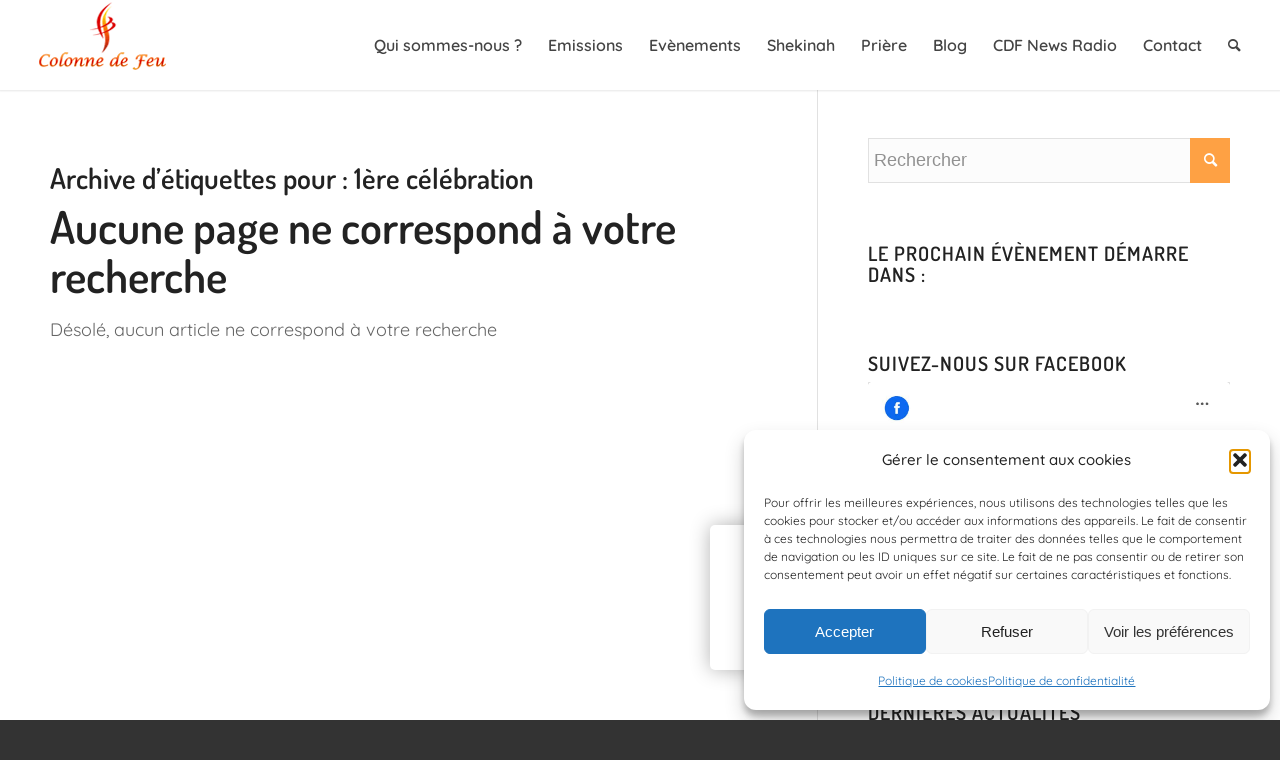

--- FILE ---
content_type: text/html; charset=utf-8
request_url: https://www.google.com/recaptcha/api2/anchor?ar=1&k=6LfnBjcqAAAAADRa9RnSr2cbw5sIE3M2-H6Cr4O2&co=aHR0cHM6Ly9jb2xvbm5lZGVmZXUuY29tOjQ0Mw..&hl=en&v=PoyoqOPhxBO7pBk68S4YbpHZ&size=invisible&anchor-ms=20000&execute-ms=30000&cb=n8adw8v171ls
body_size: 48519
content:
<!DOCTYPE HTML><html dir="ltr" lang="en"><head><meta http-equiv="Content-Type" content="text/html; charset=UTF-8">
<meta http-equiv="X-UA-Compatible" content="IE=edge">
<title>reCAPTCHA</title>
<style type="text/css">
/* cyrillic-ext */
@font-face {
  font-family: 'Roboto';
  font-style: normal;
  font-weight: 400;
  font-stretch: 100%;
  src: url(//fonts.gstatic.com/s/roboto/v48/KFO7CnqEu92Fr1ME7kSn66aGLdTylUAMa3GUBHMdazTgWw.woff2) format('woff2');
  unicode-range: U+0460-052F, U+1C80-1C8A, U+20B4, U+2DE0-2DFF, U+A640-A69F, U+FE2E-FE2F;
}
/* cyrillic */
@font-face {
  font-family: 'Roboto';
  font-style: normal;
  font-weight: 400;
  font-stretch: 100%;
  src: url(//fonts.gstatic.com/s/roboto/v48/KFO7CnqEu92Fr1ME7kSn66aGLdTylUAMa3iUBHMdazTgWw.woff2) format('woff2');
  unicode-range: U+0301, U+0400-045F, U+0490-0491, U+04B0-04B1, U+2116;
}
/* greek-ext */
@font-face {
  font-family: 'Roboto';
  font-style: normal;
  font-weight: 400;
  font-stretch: 100%;
  src: url(//fonts.gstatic.com/s/roboto/v48/KFO7CnqEu92Fr1ME7kSn66aGLdTylUAMa3CUBHMdazTgWw.woff2) format('woff2');
  unicode-range: U+1F00-1FFF;
}
/* greek */
@font-face {
  font-family: 'Roboto';
  font-style: normal;
  font-weight: 400;
  font-stretch: 100%;
  src: url(//fonts.gstatic.com/s/roboto/v48/KFO7CnqEu92Fr1ME7kSn66aGLdTylUAMa3-UBHMdazTgWw.woff2) format('woff2');
  unicode-range: U+0370-0377, U+037A-037F, U+0384-038A, U+038C, U+038E-03A1, U+03A3-03FF;
}
/* math */
@font-face {
  font-family: 'Roboto';
  font-style: normal;
  font-weight: 400;
  font-stretch: 100%;
  src: url(//fonts.gstatic.com/s/roboto/v48/KFO7CnqEu92Fr1ME7kSn66aGLdTylUAMawCUBHMdazTgWw.woff2) format('woff2');
  unicode-range: U+0302-0303, U+0305, U+0307-0308, U+0310, U+0312, U+0315, U+031A, U+0326-0327, U+032C, U+032F-0330, U+0332-0333, U+0338, U+033A, U+0346, U+034D, U+0391-03A1, U+03A3-03A9, U+03B1-03C9, U+03D1, U+03D5-03D6, U+03F0-03F1, U+03F4-03F5, U+2016-2017, U+2034-2038, U+203C, U+2040, U+2043, U+2047, U+2050, U+2057, U+205F, U+2070-2071, U+2074-208E, U+2090-209C, U+20D0-20DC, U+20E1, U+20E5-20EF, U+2100-2112, U+2114-2115, U+2117-2121, U+2123-214F, U+2190, U+2192, U+2194-21AE, U+21B0-21E5, U+21F1-21F2, U+21F4-2211, U+2213-2214, U+2216-22FF, U+2308-230B, U+2310, U+2319, U+231C-2321, U+2336-237A, U+237C, U+2395, U+239B-23B7, U+23D0, U+23DC-23E1, U+2474-2475, U+25AF, U+25B3, U+25B7, U+25BD, U+25C1, U+25CA, U+25CC, U+25FB, U+266D-266F, U+27C0-27FF, U+2900-2AFF, U+2B0E-2B11, U+2B30-2B4C, U+2BFE, U+3030, U+FF5B, U+FF5D, U+1D400-1D7FF, U+1EE00-1EEFF;
}
/* symbols */
@font-face {
  font-family: 'Roboto';
  font-style: normal;
  font-weight: 400;
  font-stretch: 100%;
  src: url(//fonts.gstatic.com/s/roboto/v48/KFO7CnqEu92Fr1ME7kSn66aGLdTylUAMaxKUBHMdazTgWw.woff2) format('woff2');
  unicode-range: U+0001-000C, U+000E-001F, U+007F-009F, U+20DD-20E0, U+20E2-20E4, U+2150-218F, U+2190, U+2192, U+2194-2199, U+21AF, U+21E6-21F0, U+21F3, U+2218-2219, U+2299, U+22C4-22C6, U+2300-243F, U+2440-244A, U+2460-24FF, U+25A0-27BF, U+2800-28FF, U+2921-2922, U+2981, U+29BF, U+29EB, U+2B00-2BFF, U+4DC0-4DFF, U+FFF9-FFFB, U+10140-1018E, U+10190-1019C, U+101A0, U+101D0-101FD, U+102E0-102FB, U+10E60-10E7E, U+1D2C0-1D2D3, U+1D2E0-1D37F, U+1F000-1F0FF, U+1F100-1F1AD, U+1F1E6-1F1FF, U+1F30D-1F30F, U+1F315, U+1F31C, U+1F31E, U+1F320-1F32C, U+1F336, U+1F378, U+1F37D, U+1F382, U+1F393-1F39F, U+1F3A7-1F3A8, U+1F3AC-1F3AF, U+1F3C2, U+1F3C4-1F3C6, U+1F3CA-1F3CE, U+1F3D4-1F3E0, U+1F3ED, U+1F3F1-1F3F3, U+1F3F5-1F3F7, U+1F408, U+1F415, U+1F41F, U+1F426, U+1F43F, U+1F441-1F442, U+1F444, U+1F446-1F449, U+1F44C-1F44E, U+1F453, U+1F46A, U+1F47D, U+1F4A3, U+1F4B0, U+1F4B3, U+1F4B9, U+1F4BB, U+1F4BF, U+1F4C8-1F4CB, U+1F4D6, U+1F4DA, U+1F4DF, U+1F4E3-1F4E6, U+1F4EA-1F4ED, U+1F4F7, U+1F4F9-1F4FB, U+1F4FD-1F4FE, U+1F503, U+1F507-1F50B, U+1F50D, U+1F512-1F513, U+1F53E-1F54A, U+1F54F-1F5FA, U+1F610, U+1F650-1F67F, U+1F687, U+1F68D, U+1F691, U+1F694, U+1F698, U+1F6AD, U+1F6B2, U+1F6B9-1F6BA, U+1F6BC, U+1F6C6-1F6CF, U+1F6D3-1F6D7, U+1F6E0-1F6EA, U+1F6F0-1F6F3, U+1F6F7-1F6FC, U+1F700-1F7FF, U+1F800-1F80B, U+1F810-1F847, U+1F850-1F859, U+1F860-1F887, U+1F890-1F8AD, U+1F8B0-1F8BB, U+1F8C0-1F8C1, U+1F900-1F90B, U+1F93B, U+1F946, U+1F984, U+1F996, U+1F9E9, U+1FA00-1FA6F, U+1FA70-1FA7C, U+1FA80-1FA89, U+1FA8F-1FAC6, U+1FACE-1FADC, U+1FADF-1FAE9, U+1FAF0-1FAF8, U+1FB00-1FBFF;
}
/* vietnamese */
@font-face {
  font-family: 'Roboto';
  font-style: normal;
  font-weight: 400;
  font-stretch: 100%;
  src: url(//fonts.gstatic.com/s/roboto/v48/KFO7CnqEu92Fr1ME7kSn66aGLdTylUAMa3OUBHMdazTgWw.woff2) format('woff2');
  unicode-range: U+0102-0103, U+0110-0111, U+0128-0129, U+0168-0169, U+01A0-01A1, U+01AF-01B0, U+0300-0301, U+0303-0304, U+0308-0309, U+0323, U+0329, U+1EA0-1EF9, U+20AB;
}
/* latin-ext */
@font-face {
  font-family: 'Roboto';
  font-style: normal;
  font-weight: 400;
  font-stretch: 100%;
  src: url(//fonts.gstatic.com/s/roboto/v48/KFO7CnqEu92Fr1ME7kSn66aGLdTylUAMa3KUBHMdazTgWw.woff2) format('woff2');
  unicode-range: U+0100-02BA, U+02BD-02C5, U+02C7-02CC, U+02CE-02D7, U+02DD-02FF, U+0304, U+0308, U+0329, U+1D00-1DBF, U+1E00-1E9F, U+1EF2-1EFF, U+2020, U+20A0-20AB, U+20AD-20C0, U+2113, U+2C60-2C7F, U+A720-A7FF;
}
/* latin */
@font-face {
  font-family: 'Roboto';
  font-style: normal;
  font-weight: 400;
  font-stretch: 100%;
  src: url(//fonts.gstatic.com/s/roboto/v48/KFO7CnqEu92Fr1ME7kSn66aGLdTylUAMa3yUBHMdazQ.woff2) format('woff2');
  unicode-range: U+0000-00FF, U+0131, U+0152-0153, U+02BB-02BC, U+02C6, U+02DA, U+02DC, U+0304, U+0308, U+0329, U+2000-206F, U+20AC, U+2122, U+2191, U+2193, U+2212, U+2215, U+FEFF, U+FFFD;
}
/* cyrillic-ext */
@font-face {
  font-family: 'Roboto';
  font-style: normal;
  font-weight: 500;
  font-stretch: 100%;
  src: url(//fonts.gstatic.com/s/roboto/v48/KFO7CnqEu92Fr1ME7kSn66aGLdTylUAMa3GUBHMdazTgWw.woff2) format('woff2');
  unicode-range: U+0460-052F, U+1C80-1C8A, U+20B4, U+2DE0-2DFF, U+A640-A69F, U+FE2E-FE2F;
}
/* cyrillic */
@font-face {
  font-family: 'Roboto';
  font-style: normal;
  font-weight: 500;
  font-stretch: 100%;
  src: url(//fonts.gstatic.com/s/roboto/v48/KFO7CnqEu92Fr1ME7kSn66aGLdTylUAMa3iUBHMdazTgWw.woff2) format('woff2');
  unicode-range: U+0301, U+0400-045F, U+0490-0491, U+04B0-04B1, U+2116;
}
/* greek-ext */
@font-face {
  font-family: 'Roboto';
  font-style: normal;
  font-weight: 500;
  font-stretch: 100%;
  src: url(//fonts.gstatic.com/s/roboto/v48/KFO7CnqEu92Fr1ME7kSn66aGLdTylUAMa3CUBHMdazTgWw.woff2) format('woff2');
  unicode-range: U+1F00-1FFF;
}
/* greek */
@font-face {
  font-family: 'Roboto';
  font-style: normal;
  font-weight: 500;
  font-stretch: 100%;
  src: url(//fonts.gstatic.com/s/roboto/v48/KFO7CnqEu92Fr1ME7kSn66aGLdTylUAMa3-UBHMdazTgWw.woff2) format('woff2');
  unicode-range: U+0370-0377, U+037A-037F, U+0384-038A, U+038C, U+038E-03A1, U+03A3-03FF;
}
/* math */
@font-face {
  font-family: 'Roboto';
  font-style: normal;
  font-weight: 500;
  font-stretch: 100%;
  src: url(//fonts.gstatic.com/s/roboto/v48/KFO7CnqEu92Fr1ME7kSn66aGLdTylUAMawCUBHMdazTgWw.woff2) format('woff2');
  unicode-range: U+0302-0303, U+0305, U+0307-0308, U+0310, U+0312, U+0315, U+031A, U+0326-0327, U+032C, U+032F-0330, U+0332-0333, U+0338, U+033A, U+0346, U+034D, U+0391-03A1, U+03A3-03A9, U+03B1-03C9, U+03D1, U+03D5-03D6, U+03F0-03F1, U+03F4-03F5, U+2016-2017, U+2034-2038, U+203C, U+2040, U+2043, U+2047, U+2050, U+2057, U+205F, U+2070-2071, U+2074-208E, U+2090-209C, U+20D0-20DC, U+20E1, U+20E5-20EF, U+2100-2112, U+2114-2115, U+2117-2121, U+2123-214F, U+2190, U+2192, U+2194-21AE, U+21B0-21E5, U+21F1-21F2, U+21F4-2211, U+2213-2214, U+2216-22FF, U+2308-230B, U+2310, U+2319, U+231C-2321, U+2336-237A, U+237C, U+2395, U+239B-23B7, U+23D0, U+23DC-23E1, U+2474-2475, U+25AF, U+25B3, U+25B7, U+25BD, U+25C1, U+25CA, U+25CC, U+25FB, U+266D-266F, U+27C0-27FF, U+2900-2AFF, U+2B0E-2B11, U+2B30-2B4C, U+2BFE, U+3030, U+FF5B, U+FF5D, U+1D400-1D7FF, U+1EE00-1EEFF;
}
/* symbols */
@font-face {
  font-family: 'Roboto';
  font-style: normal;
  font-weight: 500;
  font-stretch: 100%;
  src: url(//fonts.gstatic.com/s/roboto/v48/KFO7CnqEu92Fr1ME7kSn66aGLdTylUAMaxKUBHMdazTgWw.woff2) format('woff2');
  unicode-range: U+0001-000C, U+000E-001F, U+007F-009F, U+20DD-20E0, U+20E2-20E4, U+2150-218F, U+2190, U+2192, U+2194-2199, U+21AF, U+21E6-21F0, U+21F3, U+2218-2219, U+2299, U+22C4-22C6, U+2300-243F, U+2440-244A, U+2460-24FF, U+25A0-27BF, U+2800-28FF, U+2921-2922, U+2981, U+29BF, U+29EB, U+2B00-2BFF, U+4DC0-4DFF, U+FFF9-FFFB, U+10140-1018E, U+10190-1019C, U+101A0, U+101D0-101FD, U+102E0-102FB, U+10E60-10E7E, U+1D2C0-1D2D3, U+1D2E0-1D37F, U+1F000-1F0FF, U+1F100-1F1AD, U+1F1E6-1F1FF, U+1F30D-1F30F, U+1F315, U+1F31C, U+1F31E, U+1F320-1F32C, U+1F336, U+1F378, U+1F37D, U+1F382, U+1F393-1F39F, U+1F3A7-1F3A8, U+1F3AC-1F3AF, U+1F3C2, U+1F3C4-1F3C6, U+1F3CA-1F3CE, U+1F3D4-1F3E0, U+1F3ED, U+1F3F1-1F3F3, U+1F3F5-1F3F7, U+1F408, U+1F415, U+1F41F, U+1F426, U+1F43F, U+1F441-1F442, U+1F444, U+1F446-1F449, U+1F44C-1F44E, U+1F453, U+1F46A, U+1F47D, U+1F4A3, U+1F4B0, U+1F4B3, U+1F4B9, U+1F4BB, U+1F4BF, U+1F4C8-1F4CB, U+1F4D6, U+1F4DA, U+1F4DF, U+1F4E3-1F4E6, U+1F4EA-1F4ED, U+1F4F7, U+1F4F9-1F4FB, U+1F4FD-1F4FE, U+1F503, U+1F507-1F50B, U+1F50D, U+1F512-1F513, U+1F53E-1F54A, U+1F54F-1F5FA, U+1F610, U+1F650-1F67F, U+1F687, U+1F68D, U+1F691, U+1F694, U+1F698, U+1F6AD, U+1F6B2, U+1F6B9-1F6BA, U+1F6BC, U+1F6C6-1F6CF, U+1F6D3-1F6D7, U+1F6E0-1F6EA, U+1F6F0-1F6F3, U+1F6F7-1F6FC, U+1F700-1F7FF, U+1F800-1F80B, U+1F810-1F847, U+1F850-1F859, U+1F860-1F887, U+1F890-1F8AD, U+1F8B0-1F8BB, U+1F8C0-1F8C1, U+1F900-1F90B, U+1F93B, U+1F946, U+1F984, U+1F996, U+1F9E9, U+1FA00-1FA6F, U+1FA70-1FA7C, U+1FA80-1FA89, U+1FA8F-1FAC6, U+1FACE-1FADC, U+1FADF-1FAE9, U+1FAF0-1FAF8, U+1FB00-1FBFF;
}
/* vietnamese */
@font-face {
  font-family: 'Roboto';
  font-style: normal;
  font-weight: 500;
  font-stretch: 100%;
  src: url(//fonts.gstatic.com/s/roboto/v48/KFO7CnqEu92Fr1ME7kSn66aGLdTylUAMa3OUBHMdazTgWw.woff2) format('woff2');
  unicode-range: U+0102-0103, U+0110-0111, U+0128-0129, U+0168-0169, U+01A0-01A1, U+01AF-01B0, U+0300-0301, U+0303-0304, U+0308-0309, U+0323, U+0329, U+1EA0-1EF9, U+20AB;
}
/* latin-ext */
@font-face {
  font-family: 'Roboto';
  font-style: normal;
  font-weight: 500;
  font-stretch: 100%;
  src: url(//fonts.gstatic.com/s/roboto/v48/KFO7CnqEu92Fr1ME7kSn66aGLdTylUAMa3KUBHMdazTgWw.woff2) format('woff2');
  unicode-range: U+0100-02BA, U+02BD-02C5, U+02C7-02CC, U+02CE-02D7, U+02DD-02FF, U+0304, U+0308, U+0329, U+1D00-1DBF, U+1E00-1E9F, U+1EF2-1EFF, U+2020, U+20A0-20AB, U+20AD-20C0, U+2113, U+2C60-2C7F, U+A720-A7FF;
}
/* latin */
@font-face {
  font-family: 'Roboto';
  font-style: normal;
  font-weight: 500;
  font-stretch: 100%;
  src: url(//fonts.gstatic.com/s/roboto/v48/KFO7CnqEu92Fr1ME7kSn66aGLdTylUAMa3yUBHMdazQ.woff2) format('woff2');
  unicode-range: U+0000-00FF, U+0131, U+0152-0153, U+02BB-02BC, U+02C6, U+02DA, U+02DC, U+0304, U+0308, U+0329, U+2000-206F, U+20AC, U+2122, U+2191, U+2193, U+2212, U+2215, U+FEFF, U+FFFD;
}
/* cyrillic-ext */
@font-face {
  font-family: 'Roboto';
  font-style: normal;
  font-weight: 900;
  font-stretch: 100%;
  src: url(//fonts.gstatic.com/s/roboto/v48/KFO7CnqEu92Fr1ME7kSn66aGLdTylUAMa3GUBHMdazTgWw.woff2) format('woff2');
  unicode-range: U+0460-052F, U+1C80-1C8A, U+20B4, U+2DE0-2DFF, U+A640-A69F, U+FE2E-FE2F;
}
/* cyrillic */
@font-face {
  font-family: 'Roboto';
  font-style: normal;
  font-weight: 900;
  font-stretch: 100%;
  src: url(//fonts.gstatic.com/s/roboto/v48/KFO7CnqEu92Fr1ME7kSn66aGLdTylUAMa3iUBHMdazTgWw.woff2) format('woff2');
  unicode-range: U+0301, U+0400-045F, U+0490-0491, U+04B0-04B1, U+2116;
}
/* greek-ext */
@font-face {
  font-family: 'Roboto';
  font-style: normal;
  font-weight: 900;
  font-stretch: 100%;
  src: url(//fonts.gstatic.com/s/roboto/v48/KFO7CnqEu92Fr1ME7kSn66aGLdTylUAMa3CUBHMdazTgWw.woff2) format('woff2');
  unicode-range: U+1F00-1FFF;
}
/* greek */
@font-face {
  font-family: 'Roboto';
  font-style: normal;
  font-weight: 900;
  font-stretch: 100%;
  src: url(//fonts.gstatic.com/s/roboto/v48/KFO7CnqEu92Fr1ME7kSn66aGLdTylUAMa3-UBHMdazTgWw.woff2) format('woff2');
  unicode-range: U+0370-0377, U+037A-037F, U+0384-038A, U+038C, U+038E-03A1, U+03A3-03FF;
}
/* math */
@font-face {
  font-family: 'Roboto';
  font-style: normal;
  font-weight: 900;
  font-stretch: 100%;
  src: url(//fonts.gstatic.com/s/roboto/v48/KFO7CnqEu92Fr1ME7kSn66aGLdTylUAMawCUBHMdazTgWw.woff2) format('woff2');
  unicode-range: U+0302-0303, U+0305, U+0307-0308, U+0310, U+0312, U+0315, U+031A, U+0326-0327, U+032C, U+032F-0330, U+0332-0333, U+0338, U+033A, U+0346, U+034D, U+0391-03A1, U+03A3-03A9, U+03B1-03C9, U+03D1, U+03D5-03D6, U+03F0-03F1, U+03F4-03F5, U+2016-2017, U+2034-2038, U+203C, U+2040, U+2043, U+2047, U+2050, U+2057, U+205F, U+2070-2071, U+2074-208E, U+2090-209C, U+20D0-20DC, U+20E1, U+20E5-20EF, U+2100-2112, U+2114-2115, U+2117-2121, U+2123-214F, U+2190, U+2192, U+2194-21AE, U+21B0-21E5, U+21F1-21F2, U+21F4-2211, U+2213-2214, U+2216-22FF, U+2308-230B, U+2310, U+2319, U+231C-2321, U+2336-237A, U+237C, U+2395, U+239B-23B7, U+23D0, U+23DC-23E1, U+2474-2475, U+25AF, U+25B3, U+25B7, U+25BD, U+25C1, U+25CA, U+25CC, U+25FB, U+266D-266F, U+27C0-27FF, U+2900-2AFF, U+2B0E-2B11, U+2B30-2B4C, U+2BFE, U+3030, U+FF5B, U+FF5D, U+1D400-1D7FF, U+1EE00-1EEFF;
}
/* symbols */
@font-face {
  font-family: 'Roboto';
  font-style: normal;
  font-weight: 900;
  font-stretch: 100%;
  src: url(//fonts.gstatic.com/s/roboto/v48/KFO7CnqEu92Fr1ME7kSn66aGLdTylUAMaxKUBHMdazTgWw.woff2) format('woff2');
  unicode-range: U+0001-000C, U+000E-001F, U+007F-009F, U+20DD-20E0, U+20E2-20E4, U+2150-218F, U+2190, U+2192, U+2194-2199, U+21AF, U+21E6-21F0, U+21F3, U+2218-2219, U+2299, U+22C4-22C6, U+2300-243F, U+2440-244A, U+2460-24FF, U+25A0-27BF, U+2800-28FF, U+2921-2922, U+2981, U+29BF, U+29EB, U+2B00-2BFF, U+4DC0-4DFF, U+FFF9-FFFB, U+10140-1018E, U+10190-1019C, U+101A0, U+101D0-101FD, U+102E0-102FB, U+10E60-10E7E, U+1D2C0-1D2D3, U+1D2E0-1D37F, U+1F000-1F0FF, U+1F100-1F1AD, U+1F1E6-1F1FF, U+1F30D-1F30F, U+1F315, U+1F31C, U+1F31E, U+1F320-1F32C, U+1F336, U+1F378, U+1F37D, U+1F382, U+1F393-1F39F, U+1F3A7-1F3A8, U+1F3AC-1F3AF, U+1F3C2, U+1F3C4-1F3C6, U+1F3CA-1F3CE, U+1F3D4-1F3E0, U+1F3ED, U+1F3F1-1F3F3, U+1F3F5-1F3F7, U+1F408, U+1F415, U+1F41F, U+1F426, U+1F43F, U+1F441-1F442, U+1F444, U+1F446-1F449, U+1F44C-1F44E, U+1F453, U+1F46A, U+1F47D, U+1F4A3, U+1F4B0, U+1F4B3, U+1F4B9, U+1F4BB, U+1F4BF, U+1F4C8-1F4CB, U+1F4D6, U+1F4DA, U+1F4DF, U+1F4E3-1F4E6, U+1F4EA-1F4ED, U+1F4F7, U+1F4F9-1F4FB, U+1F4FD-1F4FE, U+1F503, U+1F507-1F50B, U+1F50D, U+1F512-1F513, U+1F53E-1F54A, U+1F54F-1F5FA, U+1F610, U+1F650-1F67F, U+1F687, U+1F68D, U+1F691, U+1F694, U+1F698, U+1F6AD, U+1F6B2, U+1F6B9-1F6BA, U+1F6BC, U+1F6C6-1F6CF, U+1F6D3-1F6D7, U+1F6E0-1F6EA, U+1F6F0-1F6F3, U+1F6F7-1F6FC, U+1F700-1F7FF, U+1F800-1F80B, U+1F810-1F847, U+1F850-1F859, U+1F860-1F887, U+1F890-1F8AD, U+1F8B0-1F8BB, U+1F8C0-1F8C1, U+1F900-1F90B, U+1F93B, U+1F946, U+1F984, U+1F996, U+1F9E9, U+1FA00-1FA6F, U+1FA70-1FA7C, U+1FA80-1FA89, U+1FA8F-1FAC6, U+1FACE-1FADC, U+1FADF-1FAE9, U+1FAF0-1FAF8, U+1FB00-1FBFF;
}
/* vietnamese */
@font-face {
  font-family: 'Roboto';
  font-style: normal;
  font-weight: 900;
  font-stretch: 100%;
  src: url(//fonts.gstatic.com/s/roboto/v48/KFO7CnqEu92Fr1ME7kSn66aGLdTylUAMa3OUBHMdazTgWw.woff2) format('woff2');
  unicode-range: U+0102-0103, U+0110-0111, U+0128-0129, U+0168-0169, U+01A0-01A1, U+01AF-01B0, U+0300-0301, U+0303-0304, U+0308-0309, U+0323, U+0329, U+1EA0-1EF9, U+20AB;
}
/* latin-ext */
@font-face {
  font-family: 'Roboto';
  font-style: normal;
  font-weight: 900;
  font-stretch: 100%;
  src: url(//fonts.gstatic.com/s/roboto/v48/KFO7CnqEu92Fr1ME7kSn66aGLdTylUAMa3KUBHMdazTgWw.woff2) format('woff2');
  unicode-range: U+0100-02BA, U+02BD-02C5, U+02C7-02CC, U+02CE-02D7, U+02DD-02FF, U+0304, U+0308, U+0329, U+1D00-1DBF, U+1E00-1E9F, U+1EF2-1EFF, U+2020, U+20A0-20AB, U+20AD-20C0, U+2113, U+2C60-2C7F, U+A720-A7FF;
}
/* latin */
@font-face {
  font-family: 'Roboto';
  font-style: normal;
  font-weight: 900;
  font-stretch: 100%;
  src: url(//fonts.gstatic.com/s/roboto/v48/KFO7CnqEu92Fr1ME7kSn66aGLdTylUAMa3yUBHMdazQ.woff2) format('woff2');
  unicode-range: U+0000-00FF, U+0131, U+0152-0153, U+02BB-02BC, U+02C6, U+02DA, U+02DC, U+0304, U+0308, U+0329, U+2000-206F, U+20AC, U+2122, U+2191, U+2193, U+2212, U+2215, U+FEFF, U+FFFD;
}

</style>
<link rel="stylesheet" type="text/css" href="https://www.gstatic.com/recaptcha/releases/PoyoqOPhxBO7pBk68S4YbpHZ/styles__ltr.css">
<script nonce="n6JmrrTUuOBO-jrsAZpjjQ" type="text/javascript">window['__recaptcha_api'] = 'https://www.google.com/recaptcha/api2/';</script>
<script type="text/javascript" src="https://www.gstatic.com/recaptcha/releases/PoyoqOPhxBO7pBk68S4YbpHZ/recaptcha__en.js" nonce="n6JmrrTUuOBO-jrsAZpjjQ">
      
    </script></head>
<body><div id="rc-anchor-alert" class="rc-anchor-alert"></div>
<input type="hidden" id="recaptcha-token" value="[base64]">
<script type="text/javascript" nonce="n6JmrrTUuOBO-jrsAZpjjQ">
      recaptcha.anchor.Main.init("[\x22ainput\x22,[\x22bgdata\x22,\x22\x22,\[base64]/[base64]/UltIKytdPWE6KGE8MjA0OD9SW0grK109YT4+NnwxOTI6KChhJjY0NTEyKT09NTUyOTYmJnErMTxoLmxlbmd0aCYmKGguY2hhckNvZGVBdChxKzEpJjY0NTEyKT09NTYzMjA/[base64]/MjU1OlI/[base64]/[base64]/[base64]/[base64]/[base64]/[base64]/[base64]/[base64]/[base64]/[base64]\x22,\[base64]\x22,\x22wpPCkcODw59iKDJjwo3Dv8KEeQFLeWHDsMOMwo7DgyhvLcK/wpXDncO4wrjCk8KELwjDhmbDrsOTH8OIw7hsQUs6YSvDpVpxwrvDr2pwSMOHwozCicOcajsRwo82wp/[base64]/[base64]/Dl8KpYXDChMOjw7lww7tSdcKaL8OMK8KSwptOT8Ocw7Jow5HDvm9NAhFQEcOvw75+LsOaTzg8O2MlTMKhS8OXwrESw54mwpNbXcOGKMKAMcOGS0/CnQdZw4Zkw7/CrMKeby5XeMKawpQoJWfDuG7CqhjDtSBOJj7CrCk9f8KiJ8KlQ0vClsKIwo/[base64]/DpcKPVjBdIsK7w606w78EKTNwwqE/woRkZi3DiykXFMKCFcO/eMKvwq0fw7gowpPDrkh4VFnCrgYVw6prOxBlBsK3w57DmgEvSHzCi2PDo8O5E8Omw4LDqMOMVmElMhl4WjnDr1vClXXDizsvw5MLw6oswppTfC0fBMOoXTR0w45zTBDCt8KCI1PChsO2ZcKObMO8wrzCnsKNw7A/[base64]/w7/Dn8KOw5jDqMKXQ8OdworDiGooCsK6d8KTwpJew6/DoMOoUkjDscOfMSvDr8OUU8OXURZpw5XCujbDgm/DscKSw5nDrcKTXlJkPsOHw4B/RWcnwqDDh2ZMdMKuw5DDo8K3B1XCtitvH0DCrwDDusO6wpbDqh/CmsKiw6LCsmHDkwXDrENybMOMEiccI1vDqg9ecVYswpHCpMOmIGxtMRfDsMOGwqcHPCkSeh7CssOTwq3DtsKrw5bCjAvDp8ODw6nDjlJewqjDrMO5w5/[base64]/CtwPDmw0lOQhpPmzDry0+AEw2w7Vge8OncXM/bWjDn2FfwpF7U8OadcOSYlpfQcO7wrPCqktFcMK6csObQ8Odw48Bw49twqnCqlgMwrF1wq3DlwXCmsOgI1LCgQEVw7LCjsO/w7dhw4xXw4JINMKiwqxrw6bDrWHDvW8VSjdMwp7CqMKPZ8OyT8OxRsO+w6nCgUrCgEjCosK4elguUHnDqWdKGsKVBhBUD8KvB8KMQW8/MiAoaMKXw4EIw49Sw6XDq8KPEsOswrElw67DnmBAw71tccKywowqTVkfw71UV8Oaw7B1LMKpwpDDlcOzw5Eqwo0Lwo9QcWg+NsO/wpYUNsKowqTDjMOaw51OJsKMJxsnwpwVesKVw4/DqyApwpnDhnItwqo8worDmsORwpLCi8O9w57DqFhKwobChgEHAQjCocKHw68VE0VZLWfCpxDCklRTwrB0woDDqXUCwqDCjTjCpUvCpsKwP1vDgV3Cng4dZUjCtMKMShEXw4XCownDjFHDkA5MwoLCksKHwp/[base64]/UUsiwqJ/wrDDvkpowofCpsOlwrfDt8K+wpcFwr4oNMOHwpl7AwUqw7ReGMOtwoFEw78HIlwiw5VWQVDDp8O+B2IJw77CoRbDlMKkwqPCnsK0wpjDi8KoM8Kte8KxwqcjNxlDDB/CkcKXbcOaQcKxDcKLwrDDlkbCqA7Dpmt2UH1ZGMOseijCnALDmg3DisObNsObH8OzwqpOD1HDvsKlw53DpsKGA8KuwrZPw7jDrEfCvRltOGsjwpPDrcOAwq3Cm8KEwqkgwoduC8K0G1LCvcKSw4okwq7CjUbCnlk2w6/DviYaJsKxw6vCiWtcwoU3GMKWw5ZZDgZZUylIR8KqQ3JtXcOVwrVXRmljwpxPwqDDpsO5ScOOw7XCtCrDkMKHT8KBw7BEM8K9w5AawocscMOJfMKGYmHCvXDDnnDCu8KuTsOYwohZUsK0w4QCZ8K4MsOPYX/DlsKSXnrDnDTDicKzHi7Cui1CwpMowrTCg8OqAwrDmsKSw6UmwqXCrE3DvmXCpMKsLVANQ8KPMcK2wrHCvcOSR8KudCZKCSsNw7DCllXCjcOpwpnCkcOiSsKPIVfCjRVUw6HCs8KFwoLCncKdITHDgUA3w43DtMKCw6tuIznCmjxzw4xVwrXDq3tAPsObHC/DnsK/wr1VeCFwR8KTwrFbw7PCicKIwrFmw4DCnAo6w6tlL8OyW8OwwpNdw6vDk8KJwrvCk3IfLA3DuQ1KMMOOw4bDqGU8dcOPGcKtwqvCoU5wDi/DhMKRKj3Cqx4lAsODw4/DncK7bEnDg0PDgcO/[base64]/[base64]/DgHx5WcOEwq84FsO/EkMsW8KVw7XDocORw7vCv1LCn8KcwofDlBrDh3zDrjnDs8KUIEfDjyPCkgPDnjl8wq9UwoxxwpbDuhY1woTCuV9/w7TDlxTCoA3CuBDDu8OYw6huw6LDsMKrSAjCrFbDkRlYLn/DvcO3wprClcOSO8KZw5sXwpzDgT4hw7nClGFcJsKiw4XCn8KoOMKmwp4swqzDtsO4SsK1wqvCrD3Ct8OxIF5iUAp/w67Chx3CkcO0wrwrwp7CrMKsw6DCv8KUw5J2FHsaw49UwpJPWyYWb8OxNUrCkEpncsOmw7snw7oOw5jDpSjCjMOhG1fDucOQwrg9wr06IsOXwqTCvGBwCsKIw7MbbXvDtjl2w5nCpT7DjcKEAcOXBMKZOsOlw6syw5/DocOuJsOwwpTCscOITyUKwoAAwoHDv8OdD8OdwqJgwpfDscKJwr8EcVjCnMKQJsOuPMOIRltGw4NNfV47wpTDvcO4w7tdHcO7G8KPDMO2wo3Dg3rDijdlwoPDnMOKw73DiT/[base64]/[base64]/ClMOyOMKBV8KzIsKoY8KzG8Olw6toFxzDrn/DiwA0wrRAwqAVJVwVOMKlBcKSMsOoKMK/SsOiwq7DglnCtcK9w65PeMObacK3wrgkd8OIWMOFwpvDjzEuwowmUTHDt8KOR8O3T8OQwrJ6wqLCssOZJghgQcKzBcO+U8KoAg9WMMK2wqzCqw7Dl8OEwptjDcKzEQI0ZsOiwo/[base64]/[base64]/DmQfDpcOvw6zDqxULDDcxZ3/[base64]/wovCnTEHLUZBS8OtSyMlw6bDu3bCoVhqaMK1P8K3NzPDinjDr8OJw53CocOqw6AgAU7ClR9bwplkVRo6BsKOfEJvDHHCrzBkXmpYV2ZoWFFabxbDrRoEWMKsw5NXw6vCpMKtI8O8w70twrx9d2DCk8OcwptaCAzCvjtEwprDtMOeBsOXwo0oN8KjworDo8Kow5/Djg3DhMKlw51PTCDDmMKzTMK5BMKuTTBJNjNdBRPChsOPwrbChCrDgcOww6RhesK+wrRkE8OodcKddMKgfULCsmnDnMKYPDDDjMOpGxU/VMKodQ1da8KrOiHDu8Osw5A1w5LCkMKzwpozwrESwpzDpHnDvn3CqcKcJcKJCxPCu8KJCFzCr8K2JsOYw5gSw71ncX0Vw7g7YwjCmsKMw7nDokRewoFWcMKZC8OQLMKGwp4VDVp4w7PDlsK8LsK/w7jCtMO4b1FJO8KPw7/DtcKWw5zCnMKAM3rCk8Oxw5/[base64]/CrlAtw6TCk0bDqcK+wpwxHsKJwoZkeMOpIDXDiTVCwrV+w6AJwo3CtSvDiMOoIQjDtTjDuV3ChTnCjh1SwqBmd27CjVrDumw3IMKgw5PDlsK4UDDDvG0jw7HCiMKjw7BXaFjCq8KPTMK2f8Kxwr19NijCm8KVXQ/DosKEJVt4QsOqwobCqD7CvcK2w77CnQrCpRw7w7fDlsKiTcKCwqLDvsKgw6jDp2jDgxcNAsOfFn7ClWDDijIBLcKxFRoaw5tEEjV/A8O5w4/[base64]/Cp0HCtXtYaDwRw5rDsMK4w5PCs07Du8Kvwq4bI8Kjw4HCkFzChsK3QcKEw5tHR8OAwoHCokvCpS/ChMKMw63CmTHDsMOtRcO+w4nCqmEaM8KYwrpjZMOlThEyHsKuw7gGw6FMw53DkSZZwpDDnCtnMlZ4NcOrWnUtTXnCoGxOAEwPJjpNRgXDgW/CrDHCqG3CrMKiBkXClWfDqC5Kw6XDnBdRwp4/w5/Dm2TDrUhjS07CpjNUwonDhn/CpsOzXVvDjjZtwp16bGfCncKNw75Iw6jCrQgqNB4ZwpwrSsOSB3XDrsOpw7gufcKQB8Kgw7gLwq1cwrtBwrXCjcOcFGTCvhbCv8K6L8OCw4sRw7TCtMO/w6jCmCbCuFrDmBNtM8KYw6tjw50Kw4FDI8Oad8OYw4zDhMO1ejnCr3PDrcOrw6HCrnPCj8K7woVUwrJ5wocQwoJEf8OCAGDCpsOyOG15N8Omw4pmYABjw4kuw7HDn2t9KMOIwoZhw7FKG8O3bcKXwqvDlMKEXFzCiH/ClHTDkMK7HcKywp1AGwLCl0fCksKRwq7DtcKtw67Dq2PCjMOLwoLDkMOvwqfCtMO6F8KGf1IWADzCtMOGwp/DvQV9XTBEBcKGIUc9wpvDimHDqcOQwoPCtMOUw7zDvEDDjy8FwqbClkPDrhh+wq7Ct8OZJMOIw6bCj8K2wp8ewpRRwovCqUQqw4V/wpRhZ8Kew6HCtsK5DsOtwpjCry3DosK7wq/CocOsbS/Ci8Kew7caw6Qbw6k7woY1w4bDg2/[base64]/w6XDr8Ovw5DDuGjCrmAQwqPCjMOQwrcXwr02w7jCm8KYw6cmccKEMsOQacKlw47Du1s9WQQrwrTCvxMIwrrCsMOEw6Q4KcK/w7cJw5bCuMKUwqNXwoYZNRhTBMKiw4Viwp1KbFbDt8KHCxRlw5FLKUzCjcKaw5lTfMOcw67DkERkwotsw4PDlUvDjkZLw7rDqyU3OGpnDkhNTMOQw7Mywr9sf8OSwqwPwp1oQQbCkMKEw5lew7pcIMOyw7nDlTwSwr/DiXzDhxNnOnFrw6cOWcKrP8K5w5wYw5AMLsKzw5jDvHzCnBHCr8O5w5zCk8OCbyLDoxzCsARcwo4Dw4tLCFcHwoDCvcOePi5IIcOCw7IrbiE9wptRQDTCtERcWcOdwokpw6N7f8O5acK/UDsdw77CkyB9CA83esOTw6M7U8OOw5XCsgA7w7vDk8Kvw5JDw6hiwp/CkcKxwpDCkMOcDTbDu8KQwrtfwr1Zw7VkwoAsfcK1d8O3w6oxw6wSEC/Cq03CkcKjY8OQYx8Gwp0KQsKeUB3ChhINSMOLDMKHdsKJTsOYw4LDrsOFw4vCgsKGFMOVb8Ogw5HCs1YSworDmRHDi8KyUlfCoHodEMOYdMOFwpTDuDBRfsOqEcOIw4dQSsOkT0QjR3zClgYSw4bDqMKgw7F6wqgbZ1F5WRfCoGLDgMK/w6sKUEdnwpbDgE7DpBpDNlcnTcKswqBaPkhULsOrw4HDucOzXsKOw4R8FmUGDMOyw7wLRsKxw6rCksOVBsOrC3B9wqvDgFDDiMO6fx/Cr8OEc04uw7jDjyHDoEbDtiA8wrVWwqoJw4dewrzChCTCsibDjw9Zw6A+w78Rw5HDq8K9wpXCt8O/[base64]/Dn8KFwpBNw5DDlcO+w5jDikU/[base64]/CocKqw6IBwqooC8OmZ8KHwpHCrcKPClzCnMOvVsOIQTU0F8ONdCJ4RMOFw44pwobDtDLDqUDDtCtCan8VasKPwrDDvsK7Z3/DocKiOcOBOsO/wrnChx0oYQwAwpDDmMO6w5F6w6TDtmTDoxfDmH0MwrbDsU/[base64]/ClMK0d8OZwrZaw7FNw6HCtcKqwrLDjMOMwqPCk8KgwrHCgllCVBjDi8O0cMKpOGNnwohywpPCscK7w6PDpRnCssKcwonDmSpABU0NNHTChEjDpsO2w7xkwpY9U8KPwpfCs8OPw4cEw5Vuw4Y8woJHwr1oJ8OVKsKAIcO/fcKcw7E1M8OUfsKJwqfDhXPCscKKBmjDt8O/woVGwoRlf1ZTS3fDhWRMwojCvMOMdXh1wrTCkAvDmnkWfsKpDUN7ThAyEMKKVGdqY8ObA8O6RlPCnMOKU1fCi8K6wphbIk3Do8KEwrbDp2PDgk/[base64]/ChGPCgQrCmx7CjhpiVMOTV8O7w5cHPT4GMsKCwqbCqRo9ZcKjw4ZBXsKvbMO6w40rwr09w7cdwoPDoRfCgMO1bsORTsOYJHzCqcKRwpIOCkLDsC18w5FSwpHDt2kBwrY/eEpCdEDChzdIIMKNKcKlw4ReEMOHwqTCvMKbw5kLO1XCvsOWwo/Ci8Kvb8KmGFFrD3YqwqY8wqNww5h9wq/CgxzCocKQw6hxwpNSOMO+EyvCizFjwpTCg8ONwpLCgQvCsFoFQ8Ksf8KfLMK9acKHIkzCjhQmDzUoJzzDkRIEwrzCu8OCeMKUw40kX8OALsKHDcKWU1ZnbARccwHDvX0RwpxXw6fDjHUpdsKhw73Dv8OJX8KcwolNI2VQKMKlwr/CtRbDphLCr8Ooe2dIwrwPwrJsccK+VnTCicOOw5zCtAfCnnRRw6fDkX/[base64]/[base64]/Cv3vCjsKzUTQTw7/CmcOWwoLCokF8w6I/wqfDlDLDoGEswovCh8KeA8OJP8O2w5J2N8OqwqMTwoHDtsKNQRkXYMOvLsK/w6/DnHIkw7ALwp/CmVTDrwpDb8Kvw6cfwoEjD0TCpsOnUFvCpmFSfcOeJH7DoEzCrnvDg1ZxOsKACMK0w7XDusKJw4jDocKsG8Obw67Cih7DqGfDlHVowr1pwpBowpRpf8KRw4zDkMKRD8Kdwo3CvwPClMKAS8ODwq/CgsOyw6fCisKBw7xiwp43w4ZiRDfDgxfDu3YHe8K9V8KiYcKfwrrDgSZvw5hvTCzDiwRYw4EyNCTDv8OawpvDr8Kcw4/Dv1ZswrrCpMOpHMKTw6Fgw5BsLMOiw7xZAsKFwrrDkXLDisKcw7zCnC8QY8KiwpZiYi7DnsK5UVvDlMO2Q1NTcgzDs3/CinxSwqMNTMK9csOswqTCssKOKRbDmMOLwqfCm8KewoZowqJDQsK/wofCg8K4w4bDhRTCqsKNOQlEdH3DgMONwow5Gxg2wr3DnGdAQ8Kzw4M6HcKiYErDojnDlnrCgXw0KG3DucOCwqIRH8OGOWnDvsK/E3AMwqHDuMKGwqnCmGHDnCtBw481UMKLHsOUURMJwpvClS/DrcO3ET/[base64]/DoD7DicOJVsOYVTHDscKhOsKUw7ggQB44D2JGTsOLcVDCm8OlUsKmw4/[base64]/DkD7CgcOow4dfWR/Dhm3CvU1Qwp4qZ8OOQMKpwrlGSFwEbcOCwqUhMcKxdC3DsQzDjCAMLxk/YsK3wod/ZsKwwrVCwrZow7jCjXJ5woZJdRzDksO2ScORGCDDjhJKDVvDtGnDm8OlUcOWAhULSkbDm8OOwqXDlAvCuhAwwqLCtQHCk8KQw6nDscO7CcOdw5nDmMKBQhEtEsKzw4DDokByw7LCvXXDo8KgGgDDqF0RCWE0w43Cq37CpsKCwrTDt0twwokiw7V3wpA9fB/DhQjDhMKww5rDtMK1H8O6e396QiXDhcK1PTTDu0kvwoPCsjRuwowuBXhoW29wwrXCp8KWBzI+wovCrllHw6gtwrXCosO9ZQbDv8Kxw4zCjU/[base64]/DvGFBMnHCjVtxwrXDsMKbw7MFIcOIw4BEwrJzwoc/aR3CjsK1wpZbaMKvwoEXH8OBwqAxw4nCgQx+ZsKmwrfCiMKOw4V2w67CvCvCi1dYDzU6XkPCuMKrw4gfbWMfw7jDvsKAw7fDpEvCg8OgeE8JwrLDhj4zR8KrwrfCp8KYbMOeC8KewqTDsWsCFm/DlUXDpcOLwrbCimvCqMOwfT3CuMKTwo0vAk3Di2/DjALDphvCpiEzw7TDmGRbTRgVTsKoFhsbQQPCkcKQcn8JWsOhJ8Olwr4xw5VPTcOYUnA0w7fCksKPKjbDn8OPK8Ksw4ZKwqcoIXsEwoPClibCoTlUw7EAw40lJMKsw4ROYxTCk8OGeQ8Qw7rDhsOfwozCkMOgwrPDh07DnRLCngvDpm/CkcKnWW/Cn0w8GsOvwoR6w6/CjxvDlcOrZ3PDukLCuMOxWcOwZ8Kkwo3CjQZ+w6Q+w41AMMKkwrJ7wqjDuU3DpMKRFWzCvTcwa8OyI2HDniQDHU9lbcKpw6DDv8K/woB4En/DgcKgSWAXw7gwFgfDiVLCscOMc8K/[base64]/w4knw4nCqMO6AMKdwrpodsOTTwLDgCPCunzCnQV1w7INAQ9QGkLDkw4gacOswpJ7wofCnsOUwo3CsW43FcOSbsOnUVVWK8OPwpguwrfCqC4OwpU9wpIbwr3CvRpJCz5aPsKTwrXDmzXCscKfwr/Cjg3CmH/DmGM9wrHDgRB5wr/DghkYbcOvO2ovEMKbR8KJIgzDosKWHsOkwr/DuMK/YjpjwqhMbS18w5pCw6fClcOiw4PDiwjDgsKYw7Rwa8O0TQHCoMOadnRzwp7DgHrCmsK/fMKIfHUvHDnDucKaw5vChmXDpD/Dk8OHw6sqOMOOw6HCiRnCinQOw7VxUcKuw5PCu8O3w6XCvMO5PwTDp8OCRibCmEtOP8Kqw6E3HkVWOT4ww4dWw7oFangbwo3DusOmY2vCtTwVT8OkQmfDisKuVcOawoAPOHXDtMKYeGHCpMKkABtSdcOdPMKuMcKaw7fCgsOhw7t/ZMOKK8OGw6RTLlHDv8OZdUDCmwBPwrYcw4VoNELCo219w4YMSzvCmSzCgMOPwoU1w6R+GMK/EsKRWsOtdcKAw6nDpMO6w4HDoH9Bw6ozJkQ6CwkZJ8K9T8KeHMKRc8O9RS4FwpAfwpnCt8KlHcO8fcOHwoYeHsOOwol9w6DCj8Ojw7pIwrpPwobDv0YdeSrClMO2dcK7w6bDjcK/EcOlYMOLHxvDpMK9w4XDkwxAwrPCtMKAE8O7woptDsKtwozCvBwHYFQ1woAVdUzDo01Kw5zChsKDwp4Pwo/Ci8OVwqnChcOBCWLCjjTCkyPDq8O5w6NoVcOCQMKiwql9YC/ChG3CuWc3wr1AIBnChMOgw6jCqQkzKghvwohDwopWwoZAOhnDsGzCp15PwoJ7w6Y8wol9wovDmV/DvMOxw6DDrcK6KzYgw6/DtDbDmcK3wqbCmT7CqWs4d2cTw6rCrDTCrBxWBsKvTcOtwrFpMsO1wozDqsK1B8OKMXdHBxkebMKlb8Kbwo1wKk/CncKowrwmTQdZw5gseybCtkHDr2sTw43DkMKyKAvCsn0Nf8OhYMKMwobDm1Y/w4Vjwp7Ciws/U8OOwqHCpMO9wqnDjMKDwqtxHMK5wqghwovDrEdgVVl6DMK2wpPCt8O7wqvDhMOeM0krVWxvG8K1wpRNw5d0wqfDh8Okw4LDr21xw59nwrbDpcOFw5fCoMK/ITUdw5kPMzwYwrPDr0NawrVuwq3Dp8KuwpZPNVEmSMK8wrJZw4NNFCt/[base64]/Cq3B2wprDhkjClMKMHBNJGF/ClMOXRsK+Tx3Cny7CvcOKwp0Uw7jDsw3DvWB4w6HDv0LCrTXDg8OUdcKRwpHCggcYIDPDuEI3OMOnPMOiVF8VI2bDnUMBS2XCgyI4w7FxwpXDt8O3acOqwr7ChsORwprDuFpJLMKAakLChSU/w7bCq8K2IX0oa8OYwqJlw7YvCynDmcKWUMKmah7CoV3CosKdw7JhDF13eFJqw4Z+wqYswpHDmcKgw4zCmgPCuRpTTsKww50lMT3Cp8Oowo9/[base64]/Cknlrw7PCqF7CmcKcJsK3BcOQw4wTLsKyWcKMw5EPEcOmw6LDt8K1Tkshw7NdUcOGwpVPw7J0wq3DmRHCnHPClMK5wpTCrMKywrnCqw/ClcKRw4vCkcOoTMO0RE00JFdxFVvDilJ9w6vCu3rCi8OKexRTd8KJDVvDkDHCrErDhcOwN8KBbjjDrMOrbT3CnMO3eMOKd23DskLCoCjDrRBqUMKbwrNpw4PCmMKow7bCp1bCqFQyEwAPB2BHD8KbHB53w4zDtsKbFH8YB8OvMyBGwqDDicOMwqRgw7fDo3/DkyjCsMKhJ07DpHkmFGhzJ3sxw4ZVw4HCrn/CrMOgwrLCpVkqwqDCvx0kw77CjQgYIRrDqUXDvsK/[base64]/CrMKTw5/[base64]/F8KuAcO3w6ABYMKzw7ZnXcOdwpXDhxHCjMKCb3rDrsKoGsOQHsOYw4zDnsOxaQTDh8OUwoLCtMOMUMOhwqDDs8Ozwopsw4k/VklAw4RAUFg+RifDh3/DgcKoQ8KcfsODw7AUAMO+H8Kew5srwqDCk8Knw7/DngzDtsOFXcKqfmxlZxzDtMOBH8OLwr/DnMKwwpFWw7PDuQohFUPCgDJDWwc+OFpEwq0qHcOhwoxzDwPCvQzDlcOAwphiwrxqZsKODU/DtxV1Y8KrTxxcwovCqsOPbcOJb3haw75fCHTCj8O0YhvChG5qwqjCgsKZw699w73Dr8KaUcOgS17DujTCicO5w7LDt0ZHwozDsMOhw43DjzoIwrdWw7UJBcKnI8KEwobDuE9lw6k2wrvDiXIywqDDtcKsWDLDj8KNJcOnJyYIB3fCuDRpwrTDg8K/Z8KTw7bDlcOZIjhcw5sZwrMNeMOGOMK0QhUEJMOGcXcrw4c+LMO3wp/CjFMMC8KFZ8OLGMK7w7wBwqMrwovDg8OTw6nCqDAUZWvCqsKuw44rw7o1RhfDlQHDhcOSESDDj8KZwonCrMKSwq7DoVQnQmw1w6dywp7DscKDwqElGMKZwo7DqkVbwqXCiB/[base64]/w4wcwr7DscKjWi9QfcKMNQHDv1zDqsOzVcK0HD/DvsKMwo/DiBfCuMOhUBs4w5dDRwXCuWIYwoBSDsKywq9gI8OVXSHCl0ZawokLw67CgUB5wphcCMOpVhPCllPCtXx2eFBOwpM/wprCi2lZwp5lw4tEWG/ChMKPGcOrwr/DiVEwRzdpHTPDvMOPw5DDp8KRw6kQQMOEbkdfwr/[base64]/Cp8OgwoXCt8KBbcOCAQE3GsKPFGnDlcOmwqgUQDxWJE3DqMKOwp3DtTVLw5tDw4goPSrCj8ORwo/Dm8KBwrAcLsKgwqrCn27CpsKMMQghwqLCvGInEcOcw6gzw4NhCsKddVpBYWY6w6tZwonDvw4tw5zChMK9FWHDhMKow4jDv8OewovCg8KewqNXwrRQw5LDp3RVwovDhEkdw77DpMKWwqtlw5/[base64]/Cg8KBecKeZsODwowYKcO6w4wMwofDjcOuanIAV8KIw5JFcMKpdX7DicKtwq9dT8Oyw6vCpBTChik9wosqwoZfX8KDdMKGFQHDmnhARsK5wovDs8K+w7fDtMKUw4HCnBvDt03DncOlwo/DhMKpw4nCsxDChMKzJcKJR2rDt8OLw7DDgsObw73DnMOowo0zMMKawr9GEC0gwqpywqQtF8O5wpPDt2vCjMK9w6LCmcO8L3Nww5Ilwo/[base64]/[base64]/[base64]/[base64]/DmcKWw47DvsOJw7LDhXoRFMKgw7nCn8KlGXIqw5bDrmhuw63DuEsTw6nDssO7G0fDhG/CjsOKf0ltw7vCoMOjw6ErwqbCnMOPwpRRw7TCiMOFGVBZZwFxKsKpw5fDuWAUw5gJE0jDjsKqYsOjPMOScz5nwrvDuR1QwrLCrC/[base64]/Du8K/c3fCgsKcwqkWw7jCpkvCjHfCn2bClE/DhMO5SMKlc8OUEMOlJsKqNGghw68iwqFQacOLDcORJiINwrDDtMKnw73CoTtrw7Q2w7nCtcKvw6kNS8O1w7TClzTCj17Cg8KZw4NWZsKiwosYw7DDvcK6wpLClQTCpjcEKsOBw4Z0V8KHJMKKSTVPe3NkwpLDtMKqV2kTVcOvwoU/[base64]/wpXDh04+UMOseMOMe11hQzluJMO7wrPCoMOgdcOVIQZVWU/ClCEXahbCrMKTwonDuUfDtl/Dp8OUwrjCmBbDrjTCm8OnLcKcL8KGwobCicOkEsKTZsOYwoHCnS/CpGLCkUQww4nCksOgNxVbwqLDlRFzw7hlwrFvwqRqDE8pwqUgwptpFwZicFXDrGfDhMOCWhJHwoY9eyfCv0g4fsK5M8Orw7TCgAbDrsKtwrDCo8OGeMO6ZjbCkm1Pw4PDmVPDm8Orw5wbwqnDn8KmGirDlQkpwrLDjH1Wfi/CscOiwqUOwp7Dg15qf8KSw443w6jCi8Kuw4vCrF8Tw4fCtMOiwqF1wqcDBMOqw5nCkcKIBMOWPMK4wqjCicK4w5N5wofCmMKpwo8vS8K6WcKndsOJw5/CqXvCtcOhAjPDlG/[base64]/CtS7Du20sCcKlw5YcAcKCwpF9w7bCtsOlHAx2wrHCq27CoRrDs2rCiCB3ZMO7DcOhwrAPw5fDhBNWwqrCj8KPw5/CqwrCoQ5+JRXCn8OIw7MGM2BFDMKGw5XDgTvDjSoBewbDq8KJw53Ck8OZScOTw7XCmSYuw5xfc3wtOEbDpcOASMKow6Ryw7vCkFbDt0TDixx+c8KkfnQ/[base64]/CqRh8IDLDpcOTwp7CvkXDhG8/w7dLCm7Ch8KewoM/Q8OADcK5BnsTw4PDhX8Uw6NGIHzDkMODGzZKwqlyw7DCnMOCw64xwrbCosOYasKBw5pMRRprCxVeb8O5PcOhwqwmwrk8w69QbMO5aQJPEmYrw73Di27DtMOFCQ1bCmYMw7jCu0NDOHFBMVLDhFfCjCUnels/[base64]/DsjHChMOsw5TCuV9EGsOxw5/DvC4VPFDDu08Ow4oaDsKsw7xEV0nDu8KMagkcw5lyR8Opw7bDusOKCsK4esK9w43Dh8KhTBERwrgaQ8KLasODwrPDmnbCs8OWw6nCtwoiYsOMOTjDsSs8w4ZAalxCwrPCpHRCw4fCnsOjwp8hRsOmwqfCm8K4B8O4wr/[base64]/[base64]/w60QLcOgZXMCMmDChQbDkMOzwqXDjXF5w7vCrWHDs8KBFG3Cq8K+LsOew58+WxvDuXkSZXDDssKDfMOuwoEnwqJZLSlZw57CvcKGN8OdwodZw5fDsMKaVsO8fCI0wrAIP8KWwojCpRbCosO/ScOCDCbDnyEtGsOWwoxdw43DhcOcdk1CIyVOwrZww6k3CcKIwpxAw4/DoBx7wr3CgQx8wo/CsFJ4b8OjwqXDt8KlwrrCpxNxLxfCosOKf2lnQsKXfj/CiS7DpsK/d3vCt3MUJlrDmjnCmsOBwo7Ch8ONM2DCmygIwq3DgisFwqrDoMKkwqhFw7zDhiFwewTDscO0w4dmDcOdwoLDjFfCo8O2DAvCiWFpwr/CsMKdwoMmwoQ4LMKYF0N9TcKQwoMgZsKDZMOhwr/Cu8Olw6/CoTRAMMOSMsK6XETCp3YWw5pVwq48HcO6wqTDnVnCoD12FsOwU8KGw79IE0dCCR1uDsOGwq/[base64]/Cs8K6V8OfwptpcRzCk3/ChsKkVsOQw73DhMK8wpPCnsOhwpPCn3NowrIgUmbChTV/YknDvhXCscKow6jDhkEswqhJw7MDw4kTaMKHa8ObGAXDpsK8w658JzVfIMOtJz4Ha8KNwodNS8OsPsKfUcKWch/DqnxrLcKzw4hawpnDssKtwoPDo8Khdz4CwoxPGsO/wpvDqMOMKcOAGsOVw6dtwpsWwovDmGHDvMKUD1ZFfnnDoDjCt1AtNCNheCTDij7DoQ/DiMO9dFUNL8K8w7TDo3/DikLDqcKUw63CnsOZwp5BwoxFL1bCp27CnzjDlzDDtT/CmsORHMK0esK/w7zDiDotRHXCg8OIwpAuw7kfWR/CsBITKCRpw7lMNxxDw5QOw4TDrMKHwotASMOUwqJfJ1pQXnLDnMKGKsOhScOgGA91wrdED8K9XUFpwqILw4Yzw4HDjcO+wpcBQA/CtcKOw6fDnSVBTHYHZ8OWHmfCocOawplrfMKNJX08PMOAf8OjwqsuBDMXVcONQW3DtAfCh8KGw5jCisOiJ8O7wrZfwqTDn8KzRHzCusKobMK+Vg5+S8OjJkPCqAQ8wqzDuCLDtmHCsgXDvAXDqm4+wqLDpVDDusOeIyE/[base64]/DjDsFwo5Ow4sWS8OswofDmmIKbHRZP8KsJMOmw64SKsOgRFTDoMKTNMO/NcOIwqsifcOgRsKLw6JLVzLDpzjDkztIw5R+dwvDu8KfW8K+woFze8OOS8KlEHfCqcKQd8KIw6DCg8KCGlhWwpl/wrPDrU9gwrXDmz5RwpfCncKYU31yAWcfU8ObVnrChjR4XwxWOiDDjwnCrsOuFSsjwp1hFMOofsOPV8OPw5FfwpXDugJdPj/DpzdTCGZqw7BYMBjCmsO3c0HDrTwUwqsXLHM8w6vDusKRw4bCsMOMwo5zw5bCql4fwoDDkMOjwrLCk8OeQlJ1McOGfAzClMK4csOvAAnCmSUOw6bCosOuw4rClMOWw5otIcObACDCucO4w4cJwrbDvz3CsMKcZsOLKcKebcKMU21ow75wX8O/N2fDusOAXgzDrVLDuxhsdcOOwqkSwptIwo1Jw41iwpMxw68BNw8twph3wrNEGk/Cq8KcK8OTX8K+E8KzFMOnaW7Dhzofw60TIyfCj8K6MyMLXMOwUhzCqcOyRcOjwrfDvMKHcA/Dr8OlJUjCsMKxw53Dm8K3wqs1c8KYwok3JFnCjCrCtGfCr8OKRcKCKsOJYBRGwpvDjUlRwqXCsmp9UsOFw5AcDGc2wqTDjcO5H8KaIhEGUy/[base64]/wpDCs8KmN8ObSz8fSMOlacOowoTDozoHQC1tw4p8wqTCjsKhwpYkDMObR8OXw4cfw6XCvcOTwrRvbMOuXsOPW3HCocKIwqwiw7FxGmZ8fcO7wppnw5QBw4clT8KDwq90wpsUOcOWMcOJw6xGwqbCs3bCjsKNwonDlcO3HjICdcO/[base64]/wpvDoMO1TkhYeifDncOhBsOJJnPDrhU1a0LDrTY1w4XCthfDksOtwpgHw7sQPBk+XsO/w5AzJFBVwrDDuDsrw43DocOqdSQtwq84w5fDo8OrFsOkw47DrWEcw53DjcO3E1PCqcK1w6jCmWoNJXFOwoMuLMOJfHzCoC7DvsO9HcKMLcK/wq7DqQnDrsOabsKMw47DmcK6HMKYwp5pw4fCkg19WMOywqNRbnXCpU3ClMOfwo/CusK/[base64]/Dl8KLcWg4N8OPJhAXbHbDuMK6fMKEwrfDhsOeek8kw59iHcKFe8OVD8KSP8OLP8Oywo/DrMO2HWDCtzUiw7TCtsK6TsKcw6Nww47DjMOYI3lGbMODw4fCm8OAUk4aT8Oswqhfw6LDoFHCm8OvwqNRe8KWZ8OkFcK+w6/CusOZTTQMw6xtw71dwpjCjlXDg8KeE8Ojw4XDrCQYwrR4woN3wqB5wrLDon/DkFvCsXl7wr3CpMOBw5jDuA3Cs8Orw7bCulrCsSPDoBfCiMOOAFDDvj7CucOmwoHCn8OnK8KJFcO8BsORQMOaw7LCq8Ouw5XCvEorCzojVjN8MMKHW8Orw6zDhsKowoJ/wpXCrjAZJMONaTRTeMKZfmMVw74vw7R5bsKZdMOsVsKadMOARsO+w5IIXUDDssOow5EEYcKuwq1Gw5LCl13DpMOUw4nCm8KLw7vDrcOUw5UKwr5HfcO7wrlMcRPDvMKcC8KIwrkTwpnCql/Dk8O1w4TDtmbChcKJbwsSw7vDmwwvXmJ2dUAXQyJ8w7rDuXdNWcOtS8K7Kz45a8OHw7fDgxQXK2TDiRlCWHssKEvDo3rDphPCiR7CnsK8C8OTEsKqE8KiYsO1TWcwHht8WsK7FHIFwqvCusODWcKowrtYw6Q/w5LDpsOqwp02wpfDgmXCnMOodcK6wpllOC0KMSDDojUECxfDmxrCmVEMwpg2w4bCrDsIQ8KIHsOqAsKTw63Ds3lkOFTCisOYwrs1w7cmwpTDkMKHwqpVSXxwKMKZWMKKwrlMw64bwqssZMKcwr5Ww5cGwoUVw4/[base64]/QWYBw5AFATBXwrTDpMOqeXPCgU4mH8K9VkBTUMOfw5jDqcO5wqMfJMKkd0ATP8KHXsOjw5YgXcKJWmbChsOYw77CkcO5KcObFCbCmsKqwqTChAXDu8OdwqA7w5xTwqTDiMKrwponImpTScKZw454w6fCqA58w7MEb8Klw5oWw7NyHsOSfMODw5fDnMOBM8KXwqIzw6/DosKGMg8sKsK0IC7ClsOzwptAw6VIwpkuwrvDoMOkJcKaw57Ct8Kow60xdFTCkcKDw4/CicK3GjFfw63Dr8KgHFjCosO4w5vDoMOmw6/DtMOrw6UQw5nCocKNZsO2Q8OMAAHDtVzChsK5ZgHCncKMwqPDssOwCWMXNFclw7VTw6YVw4xOw49jBFTCk0vDkCLDg1oVVcOJNB0zwpMBwoXDkhTCg8OwwrJ6bsOpTT/[base64]/[base64]/Dhy3DicK4FTLDvmXCtsObw4NPFSY6wo57w5wew6LCmcOMw5zDi8KGesOUI3AGw64gw6dOwoIxw7/DncOXXSvCtsKRQmHCixDDhxnDnsOTwpLCusOdd8KGWMOdw4c0MMOSJ8K/w40tdWfDrHzCgMOYw5PDgGgDOcKnw6Q9Q2IgXj01w5TDqEbDuXsADgfDmkDCuMOzw67DtcO2woHCqTlqw5jDukPDt8O3woPDu1hcw7ZjLcOUwpTCkkczwoTDj8Kmw4FVwrvDgHTDunHDlm/[base64]/DjcOnI8KcfsKiQjDDosOpfBTCrcOtAlY2RMOjw4DDg3nDhWN9ZMKtM0PDiMKDViEHPMO0w4fDpMO4Ok56wp3DmBLDnMK9wrXDn8Oiw44RwofCugQGwqtKw5Ziw6NgbDTCo8OGwr4wwqwhOR8Mw6g5NMOJw6PDoDp/N8KJecKoMsKew4PCiMOrI8KgdcOww5PCvR3Cr2zCqxnDr8Onwr/[base64]\x22],null,[\x22conf\x22,null,\x226LfnBjcqAAAAADRa9RnSr2cbw5sIE3M2-H6Cr4O2\x22,0,null,null,null,1,[21,125,63,73,95,87,41,43,42,83,102,105,109,121],[1017145,188],0,null,null,null,null,0,null,0,null,700,1,null,0,\[base64]/76lBhnEnQkZnOKMAhk\\u003d\x22,0,0,null,null,1,null,0,0,null,null,null,0],\x22https://colonnedefeu.com:443\x22,null,[3,1,1],null,null,null,1,3600,[\x22https://www.google.com/intl/en/policies/privacy/\x22,\x22https://www.google.com/intl/en/policies/terms/\x22],\x22IOmIL32SDqGbFStufA60OI4MeXEVCCFeEmZxC408opI\\u003d\x22,1,0,null,1,1768637209918,0,0,[107,194,229,183,43],null,[28,88,226],\x22RC-leSokgKxUIsRjQ\x22,null,null,null,null,null,\x220dAFcWeA4_vqjq22lbLrtZ4pF77nn5xgiYMaEVY-OY48VcvuYuBl_iNtlg_OMSNMKIyFetCSk0_W8d1G2wm6KA8H8vcnh5SXQ2cA\x22,1768720009789]");
    </script></body></html>